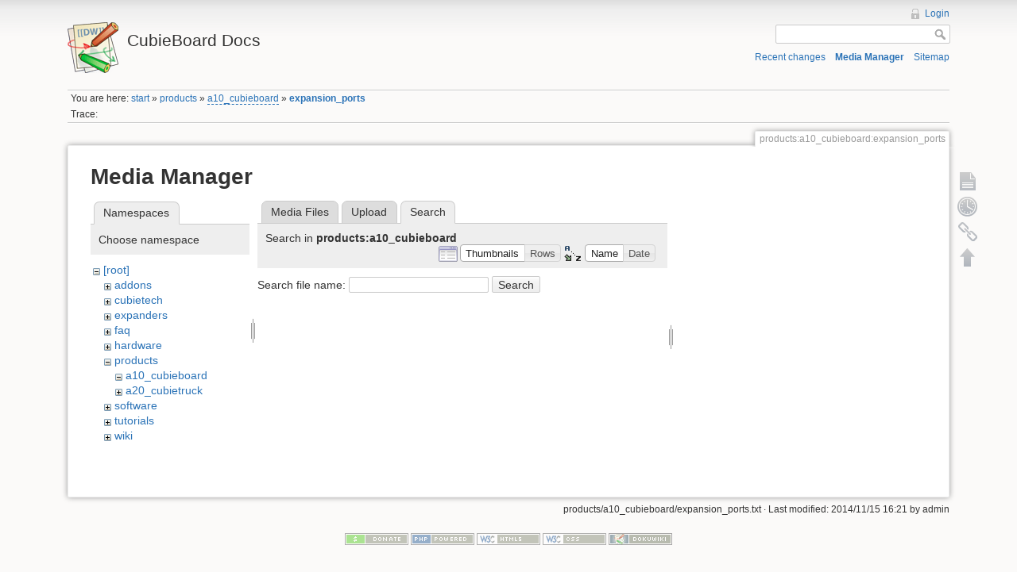

--- FILE ---
content_type: text/html; charset=utf-8
request_url: http://docs.cubieboard.org/products/a10_cubieboard/expansion_ports?tab_files=search&do=media&tab_details=view&image=selection_026.png&ns=products%2Fa10_cubieboard
body_size: 15202
content:
<!DOCTYPE html>
<html lang="en" dir="ltr" class="no-js">
<head>
    <meta charset="utf-8" />
    <title>products:a10_cubieboard:expansion_ports [CubieBoard Docs]</title>
    <script>(function(H){H.className=H.className.replace(/\bno-js\b/,'js')})(document.documentElement)</script>
    <meta name="generator" content="DokuWiki"/>
<meta name="robots" content="noindex,nofollow"/>
<link rel="search" type="application/opensearchdescription+xml" href="/lib/exe/opensearch.php" title="CubieBoard Docs"/>
<link rel="start" href="/"/>
<link rel="contents" href="/products/a10_cubieboard/expansion_ports?do=index" title="Sitemap"/>
<link rel="alternate" type="application/rss+xml" title="Recent Changes" href="/feed.php"/>
<link rel="alternate" type="application/rss+xml" title="Current Namespace" href="/feed.php?mode=list&amp;ns=products:a10_cubieboard"/>
<link rel="alternate" type="text/html" title="Plain HTML" href="/_export/xhtml/products/a10_cubieboard/expansion_ports"/>
<link rel="alternate" type="text/plain" title="Wiki Markup" href="/_export/raw/products/a10_cubieboard/expansion_ports"/>
<link rel="stylesheet" type="text/css" href="/lib/exe/css.php?t=dokuwiki&amp;tseed=1497999571"/>
<script type="text/javascript">/*<![CDATA[*/var NS='products:a10_cubieboard';var JSINFO = {"id":"products:a10_cubieboard:expansion_ports","namespace":"products:a10_cubieboard","plugin_aceeditor":{"default":true,"highlight":true,"wraplimit":80,"colortheme":"textmate","latex":true,"markdown":true,"mdpage":false,"xmltags":[]},"isadmin":0,"isauth":0};
/*!]]>*/</script>
<script type="text/javascript" charset="utf-8" src="/lib/exe/js.php?tseed=1497999571"></script>
    <meta name="viewport" content="width=device-width,initial-scale=1" />
    <link rel="shortcut icon" href="/lib/tpl/dokuwiki/images/favicon.ico" />
<link rel="apple-touch-icon" href="/lib/tpl/dokuwiki/images/apple-touch-icon.png" />
    </head>

<body>
    <!--[if lte IE 7 ]><div id="IE7"><![endif]--><!--[if IE 8 ]><div id="IE8"><![endif]-->
    <div id="dokuwiki__site"><div id="dokuwiki__top"
        class="dokuwiki site mode_media  hasSidebar">

        
<!-- ********** HEADER ********** -->
<div id="dokuwiki__header"><div class="pad group">

    
    <div class="headings group">
        <ul class="a11y skip">
            <li><a href="#dokuwiki__content">skip to content</a></li>
        </ul>

        <h1><a href="/start"  accesskey="h" title="[H]"><img src="/lib/tpl/dokuwiki/images/logo.png" width="64" height="64" alt="" /> <span>CubieBoard Docs</span></a></h1>
            </div>

    <div class="tools group">
        <!-- USER TOOLS -->
                    <div id="dokuwiki__usertools">
                <h3 class="a11y">User Tools</h3>
                <ul>
                    <li><a href="/products/a10_cubieboard/expansion_ports?do=login&amp;sectok=6bdce94123d85ff15c09beb3b04f2378"  class="action login" rel="nofollow" title="Login">Login</a></li>                </ul>
            </div>
        
        <!-- SITE TOOLS -->
        <div id="dokuwiki__sitetools">
            <h3 class="a11y">Site Tools</h3>
            <form action="/start" accept-charset="utf-8" class="search" id="dw__search" method="get"><div class="no"><input type="hidden" name="do" value="search" /><input type="text" id="qsearch__in" accesskey="f" name="id" class="edit" title="[F]" /><input type="submit" value="Search" class="button" title="Search" /><div id="qsearch__out" class="ajax_qsearch JSpopup"></div></div></form>            <div class="mobileTools">
                <form action="/doku.php" method="get" accept-charset="utf-8"><div class="no"><input type="hidden" name="id" value="products:a10_cubieboard:expansion_ports" /><select name="do" class="edit quickselect" title="Tools"><option value="">Tools</option><optgroup label="Page Tools"><option value="">Show page</option><option value="revisions">Old revisions</option><option value="backlink">Backlinks</option></optgroup><optgroup label="Site Tools"><option value="recent">Recent changes</option><option value="media">Media Manager</option><option value="index">Sitemap</option></optgroup><optgroup label="User Tools"><option value="login">Login</option></optgroup></select><input type="submit" value="&gt;" /></div></form>            </div>
            <ul>
                <li><a href="/products/a10_cubieboard/expansion_ports?do=recent"  class="action recent" accesskey="r" rel="nofollow" title="Recent changes [R]">Recent changes</a></li><li><a href="/products/a10_cubieboard/expansion_ports?do=media&amp;ns=products%3Aa10_cubieboard"  class="action media" rel="nofollow" title="Media Manager">Media Manager</a></li><li><a href="/products/a10_cubieboard/expansion_ports?do=index"  class="action index" accesskey="x" rel="nofollow" title="Sitemap [X]">Sitemap</a></li>            </ul>
        </div>

    </div>

    <!-- BREADCRUMBS -->
            <div class="breadcrumbs">
                            <div class="youarehere"><span class="bchead">You are here: </span><span class="home"><a href="/start" class="wikilink1" title="start">start</a></span> » <a href="/products/start" class="wikilink1" title="products:start">products</a> » <a href="/products/a10_cubieboard/start" class="wikilink2" title="products:a10_cubieboard:start" rel="nofollow">a10_cubieboard</a> » <span class="curid"><a href="/products/a10_cubieboard/expansion_ports" class="wikilink1" title="products:a10_cubieboard:expansion_ports">expansion_ports</a></span></div>
                                        <div class="trace"><span class="bchead">Trace:</span></div>
                    </div>
    
    
    <hr class="a11y" />
</div></div><!-- /header -->

        <div class="wrapper group">

            
            <!-- ********** CONTENT ********** -->
            <div id="dokuwiki__content"><div class="pad group">

                <div class="pageId"><span>products:a10_cubieboard:expansion_ports</span></div>

                <div class="page group">
                                                            <!-- wikipage start -->
                    <div id="mediamanager__page">
<h1>Media Manager</h1>
<div class="panel namespaces">
<h2>Namespaces</h2>
<div class="panelHeader">Choose namespace</div>
<div class="panelContent" id="media__tree">

<ul class="idx">
<li class="media level0 open"><img src="/lib/images/minus.gif" alt="−" /><div class="li"><a href="/products/a10_cubieboard/expansion_ports?ns=&amp;tab_files=files&amp;do=media&amp;tab_details=view&amp;image=selection_026.png" class="idx_dir">[root]</a></div>
<ul class="idx">
<li class="media level1 closed"><img src="/lib/images/plus.gif" alt="+" /><div class="li"><a href="/products/a10_cubieboard/expansion_ports?ns=addons&amp;tab_files=files&amp;do=media&amp;tab_details=view&amp;image=selection_026.png" class="idx_dir">addons</a></div></li>
<li class="media level1 closed"><img src="/lib/images/plus.gif" alt="+" /><div class="li"><a href="/products/a10_cubieboard/expansion_ports?ns=cubietech&amp;tab_files=files&amp;do=media&amp;tab_details=view&amp;image=selection_026.png" class="idx_dir">cubietech</a></div></li>
<li class="media level1 closed"><img src="/lib/images/plus.gif" alt="+" /><div class="li"><a href="/products/a10_cubieboard/expansion_ports?ns=expanders&amp;tab_files=files&amp;do=media&amp;tab_details=view&amp;image=selection_026.png" class="idx_dir">expanders</a></div></li>
<li class="media level1 closed"><img src="/lib/images/plus.gif" alt="+" /><div class="li"><a href="/products/a10_cubieboard/expansion_ports?ns=faq&amp;tab_files=files&amp;do=media&amp;tab_details=view&amp;image=selection_026.png" class="idx_dir">faq</a></div></li>
<li class="media level1 closed"><img src="/lib/images/plus.gif" alt="+" /><div class="li"><a href="/products/a10_cubieboard/expansion_ports?ns=hardware&amp;tab_files=files&amp;do=media&amp;tab_details=view&amp;image=selection_026.png" class="idx_dir">hardware</a></div></li>
<li class="media level1 open"><img src="/lib/images/minus.gif" alt="−" /><div class="li"><a href="/products/a10_cubieboard/expansion_ports?ns=products&amp;tab_files=files&amp;do=media&amp;tab_details=view&amp;image=selection_026.png" class="idx_dir">products</a></div>
<ul class="idx">
<li class="media level2 open"><img src="/lib/images/minus.gif" alt="−" /><div class="li"><a href="/products/a10_cubieboard/expansion_ports?ns=products%2Fa10_cubieboard&amp;tab_files=files&amp;do=media&amp;tab_details=view&amp;image=selection_026.png" class="idx_dir">a10_cubieboard</a></div></li>
<li class="media level2 closed"><img src="/lib/images/plus.gif" alt="+" /><div class="li"><a href="/products/a10_cubieboard/expansion_ports?ns=products%2Fa20_cubietruck&amp;tab_files=files&amp;do=media&amp;tab_details=view&amp;image=selection_026.png" class="idx_dir">a20_cubietruck</a></div></li>
</ul>
</li>
<li class="media level1 closed"><img src="/lib/images/plus.gif" alt="+" /><div class="li"><a href="/products/a10_cubieboard/expansion_ports?ns=software&amp;tab_files=files&amp;do=media&amp;tab_details=view&amp;image=selection_026.png" class="idx_dir">software</a></div></li>
<li class="media level1 closed"><img src="/lib/images/plus.gif" alt="+" /><div class="li"><a href="/products/a10_cubieboard/expansion_ports?ns=tutorials&amp;tab_files=files&amp;do=media&amp;tab_details=view&amp;image=selection_026.png" class="idx_dir">tutorials</a></div></li>
<li class="media level1 closed"><img src="/lib/images/plus.gif" alt="+" /><div class="li"><a href="/products/a10_cubieboard/expansion_ports?ns=wiki&amp;tab_files=files&amp;do=media&amp;tab_details=view&amp;image=selection_026.png" class="idx_dir">wiki</a></div></li>
</ul></li>
</ul>
</div>
</div>
<div class="panel filelist">
<h2 class="a11y">Media Files</h2>
<ul class="tabs">
<li><a href="/products/a10_cubieboard/expansion_ports?tab_files=files&amp;do=media&amp;tab_details=view&amp;image=selection_026.png&amp;ns=products%2Fa10_cubieboard">Media Files</a></li>
<li><a href="/products/a10_cubieboard/expansion_ports?tab_files=upload&amp;do=media&amp;tab_details=view&amp;image=selection_026.png&amp;ns=products%2Fa10_cubieboard">Upload</a></li>
<li><strong>Search</strong></li>
</ul>
<div class="panelHeader">
<h3>Search in <strong>products:a10_cubieboard</strong></h3>
<form class="options" method="get" action="/products/a10_cubieboard/expansion_ports" accept-charset="utf-8"><div class="no">
<input type="hidden" name="do" value="media" /><input type="hidden" name="tab_files" value="search" /><input type="hidden" name="tab_details" value="view" /><input type="hidden" name="image" value="selection_026.png" /><input type="hidden" name="ns" value="products/a10_cubieboard" /><ul>
<li class="listType"><label class="thumbs" for="listType__thumbs"><input type="radio" id="listType__thumbs" name="list" value="thumbs" checked="checked" /> <span>Thumbnails</span></label>
<label class="rows" for="listType__rows"><input type="radio" id="listType__rows" name="list" value="rows" /> <span>Rows</span></label>
</li>
<li class="sortBy"><label class="name" for="sortBy__name"><input type="radio" id="sortBy__name" name="sort" value="name" checked="checked" /> <span>Name</span></label>
<label class="date" for="sortBy__date"><input type="radio" id="sortBy__date" name="sort" value="date" /> <span>Date</span></label>
</li>
<li><input type="submit" value="Apply" class="button" />
</li>
</ul>
</div></form>
</div>
<div class="panelContent">
<div class="search">
<form id="dw__mediasearch" action="/products/a10_cubieboard/expansion_ports?do=media&amp;tab_files=search&amp;tab_details=view&amp;image=selection_026.png&amp;ns=products%2Fa10_cubieboard" method="post" accept-charset="utf-8"><div class="no">
<input type="hidden" name="sectok" value="6bdce94123d85ff15c09beb3b04f2378" /><input type="hidden" name="ns" value="products:a10_cubieboard" /><input type="hidden" name="mediado" value="searchlist" /><p >
<label><span>Search file name:</span> <input type="text" name="q" class="edit" title="Search in products:a10_cubieboard:*" /></label>
<input type="submit" value="Search" class="button" />
</p>
</div></form>
</div>
</div>
</div>
<div class="panel file">
<h2 class="a11y">File</h2>
</div>
</div>

                    <!-- wikipage stop -->
                                    </div>

                <div class="docInfo">products/a10_cubieboard/expansion_ports.txt · Last modified: 2014/11/15 16:21 by admin</div>

                            </div></div><!-- /content -->

            <hr class="a11y" />

            <!-- PAGE ACTIONS -->
            <div id="dokuwiki__pagetools">
                <h3 class="a11y">Page Tools</h3>
                <div class="tools">
                    <ul>
                        <li><a href="/products/a10_cubieboard/expansion_ports"  class="action show" accesskey="v" rel="nofollow" title="Show page [V]"><span>Show page</span></a></li><li><a href="/products/a10_cubieboard/expansion_ports?do=revisions"  class="action revs" accesskey="o" rel="nofollow" title="Old revisions [O]"><span>Old revisions</span></a></li><li><a href="/products/a10_cubieboard/expansion_ports?do=backlink"  class="action backlink" rel="nofollow" title="Backlinks"><span>Backlinks</span></a></li><li><a href="#dokuwiki__top"  class="action top" accesskey="t" rel="nofollow" title="Back to top [T]"><span>Back to top</span></a></li>                    </ul>
                </div>
            </div>
        </div><!-- /wrapper -->

        
<!-- ********** FOOTER ********** -->
<div id="dokuwiki__footer"><div class="pad">
    
    <div class="buttons">
                <a href="http://www.dokuwiki.org/donate" title="Donate" target="_blank"><img
            src="/lib/tpl/dokuwiki/images/button-donate.gif" width="80" height="15" alt="Donate" /></a>
        <a href="http://www.php.net" title="Powered by PHP" target="_blank"><img
            src="/lib/tpl/dokuwiki/images/button-php.gif" width="80" height="15" alt="Powered by PHP" /></a>
        <a href="http://validator.w3.org/check/referer" title="Valid HTML5" target="_blank"><img
            src="/lib/tpl/dokuwiki/images/button-html5.png" width="80" height="15" alt="Valid HTML5" /></a>
        <a href="http://jigsaw.w3.org/css-validator/check/referer?profile=css3" title="Valid CSS" target="_blank"><img
            src="/lib/tpl/dokuwiki/images/button-css.png" width="80" height="15" alt="Valid CSS" /></a>
        <a href="http://dokuwiki.org/" title="Driven by DokuWiki" target="_blank"><img
            src="/lib/tpl/dokuwiki/images/button-dw.png" width="80" height="15" alt="Driven by DokuWiki" /></a>
    </div>
</div></div><!-- /footer -->

    </div></div><!-- /site -->

    <div class="no"><img src="/lib/exe/indexer.php?id=products%3Aa10_cubieboard%3Aexpansion_ports&amp;1769310522" width="2" height="1" alt="" /></div>
    <div id="screen__mode" class="no"></div>    <!--[if ( lte IE 7 | IE 8 ) ]></div><![endif]-->
</body>
</html>
